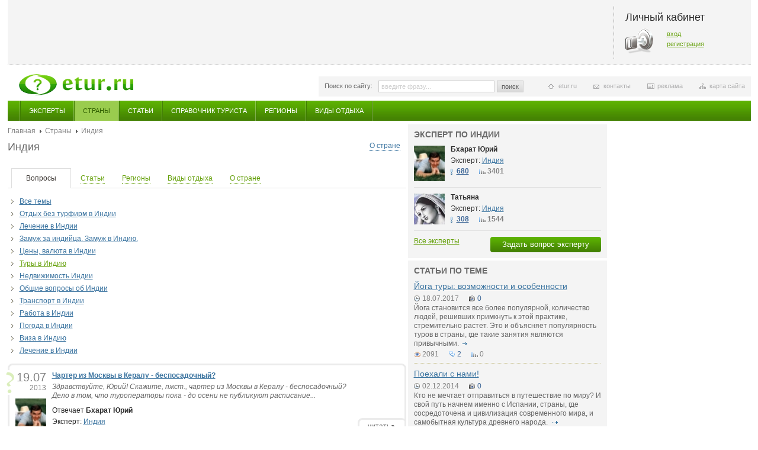

--- FILE ---
content_type: text/html; charset=windows-1251
request_url: http://etur.ru/country/82/questions/141
body_size: 8491
content:
<!DOCTYPE HTML>
<html>
<head>
<meta http-equiv="Content-Type" content="text/html; charset=windows-1251" />
<meta name="РџСЂРѕРІРµСЂРєР° Gogetlinks 01.08.2013" content="РџСЂРѕРІРµСЂРєР° Gogetlinks 01.08.2013" />
<title>Etur.RU - Индия - Туры в Индию - Вопросы и ответы - Эксперты по странам мира. Справочник туриста.  Страны мира.</title>
<meta name="description" content="Вопросы и ответы. 
	Карта Индии

	
		
			
				
			
				&nbsp;
		
	


	Государство общей площадью 3,3 млн. кв. км. расположено в Южной Азии, занимая полуост...">
<meta name="keywords" content="эксперты по странам мира, справочник туриста,  страны мира"><link href="/css/style.css" rel="stylesheet" type="text/css" />
<link href="/css/jquery.fancybox-1.3.4.css" rel="stylesheet" type="text/css" />
<script src="/javascripts/jquery-1.4.4.min.js" type="text/javascript"></script>
<script src="/javascripts/main.js" type="text/javascript"></script>
<script src="/javascripts/jquery.fancybox-1.3.4.js" type="text/javascript"></script>
<script src="/javascripts/jquery.timers.js" type="text/javascript"></script>
<script src="/javascripts/jquery.qtip-1.0.0-rc3.js" type="text/javascript"></script>
<script src="/javascripts/jquery.popupWindow.js" type="text/javascript"></script>
<!--[if lte IE 6]>
<link href="/css/style_ie6.css" rel="stylesheet" type="text/css" />
<script src="/javascripts/ie_png.js" type="text/javascript"></script>
<script type="text/javascript">
  DD_belatedPNG.fix('.png');
  // set this class for elements with png background
</script>
<script type="text/javascript">
$(document).ready(function(){
    $(window).load(function () {
    	maxMinWidth();
        accordionWidth();
    });

	$(window).resize(function () {
    	maxMinWidth();
        accordionWidth();
    });
});
</script>
<![endif]-->
<!--[if lte IE 8]>
<link href="/css/style_ie.css" rel="stylesheet" type="text/css" />
<![endif]-->
<script type="text/javascript">
$(document).ready(function () {
	$('.gallery a').fancybox({
		'centerOnScroll' : true,
		'titlePosition' : 'inside'
	});

	// если пользователь не залогинен
	$('.noRegUser').fancybox({
		'centerOnScroll' : true,
		'titleShow' : false
	});

    $('.galleryClick').click(function(){
        $('.gallery a:first img').click();
    });

	searchHint();
	hover();
	firstClass();
	lastClass();
	fileInput();
	tabs();
	horizontalCommerc();
	allList();
	zoomPic();
	odd();
	moredTheme();

    // tooltip
	$('.locked[title]').qtip({
		position: {
			corner: {
			target: 'topRight',
			tooltip: 'bottomRight'
			}
		}
	});


	// hover switch accordion
	//hoverSwitchAccordion();

	// auto switch accordion
	autoSwitchAccordion();
});
</script>
</head>


<body class="second">

<div id="wrap" class="wrap">

	<div class="topBlock">
        
        <div class="cabinet">
	<h2>Личный кабинет</h2>
    <div class="key">
    	<p><a href="/cabinet/login/">вход</a></p>
        <p><a href="/cabinet/registration/">регистрация</a></p>
    </div>
</div>
    </div>

    <a class="logo" href="/" title="главная страница"><img src="/images/logo.png" alt="" /></a>

    <div class="infoPanel">

    	<form id="searchTop" class="searchTop" action="/search" method="post" >
        	<label>Поиск по сайту:</label>
            <input class="text blur" name="q" type="text" value="" />
            <a class="button" href="javascript:document.getElementById('searchTop').submit();">поиск</a>
        </form>

        <ul>
            <li class="siteMap"><a href="#">карта сайта</a></li>
            <li class="commerc"><a href="http://www.etur.ru/adv/">реклама</a></li>
            <li class="contact"><a href="http://www.etur.ru/contacts/">контакты</a></li>
            <li class="home"><a href="http://www.etur.ru">etur.ru</a></li>
        </ul>    </div>

<div class="mainMenu">
    <ul>
            <li >
            <a href="/expert">Эксперты</a>
        </li>
            <li class="select">
            <a href="/country">Страны</a>
        </li>
            <li >
            <a href="/articles">Статьи</a>
        </li>
            <li >
            <a href="/holiday_93_articles">Справочник туриста</a>
        </li>
            <li >
            <a href="/regiony">Регионы</a>
        </li>
            <li >
            <a href="/vidy_otdyha">Виды отдыха</a>
        </li>
        </ul>
</div>


<!-- accordion -->
<!-- /accordion -->

    <div class="colBox">
    	<!-- left column -->
        <div class="leftCol">
            <!-- experts -->
                        <!-- /experts -->

            <!-- experts -->
                        <!-- /experts -->

            <!-- answers -->
                        <!-- /answers -->

                    
             <div class="breadcrumbs">
            <a href="/">Главная</a>
                <a href="/country">Страны</a>
                <span>Индия</span>
    </div>            
            <!-- about country -->
            <div class="countryBox">
                <h1 class="titleBlock"><a href="/country/82/about">О стране</a>Индия</h1>
                                <p></p>
            </div>
            <!-- /about country -->
            
            <ul class="tabPanel">
                                            <li class="select"><a href="country/82/questions/"><span><span class="bord">Вопросы</span></a></span></li>
                                                            <li><a href="/country/82/articles/"><span class="bord">Статьи</span></a></li>
                                                            <li><a href="/country/82/regions/"><span class="bord">Регионы</span></a></li>
                                                            <li><a href="/country/82/holidays/"><span class="bord">Виды отдыха</span></a></li>
                                                            <li><a href="/country/82/about/"><span class="bord">О стране</span></a></li>
                                        </ul>

        <!-- questions tab -->
                    <ul class="arrows info">
                            <li  >
                   <a href="/country/82/questions/all">Все темы</a>
                </li>
                            <li  >
                   <a href="/country/82/questions/134">Отдых без турфирм в Индии</a>
                </li>
                            <li  >
                   <a href="/country/82/questions/724">Лечение в Индии</a>
                </li>
                            <li  >
                   <a href="/country/82/questions/143">Замуж за индийца. Замуж в Индию.</a>
                </li>
                            <li  >
                   <a href="/country/82/questions/142">Цены, валюта в Индии</a>
                </li>
                            <li class="select" >
                   <a href="/country/82/questions/141">Туры в Индию</a>
                </li>
                            <li  >
                   <a href="/country/82/questions/140">Недвижимость Индии</a>
                </li>
                            <li  >
                   <a href="/country/82/questions/139">Общие вопросы об Индии</a>
                </li>
                            <li  >
                   <a href="/country/82/questions/138">Транспорт в Индии</a>
                </li>
                            <li  >
                   <a href="/country/82/questions/137">Работа в Индии</a>
                </li>
                            <li  >
                   <a href="/country/82/questions/136">Погода в Индии</a>
                </li>
                            <li  >
                   <a href="/country/82/questions/135">Виза в Индию</a>
                </li>
                            <li  >
                   <a href="/country/82/questions/725">Лечение в Индии</a>
                </li>
                        </ul>
            
            <ul class="listAnswers">
     <li>
        <span class="ico"></span>
        <div class="left">
            <p class="date"><span>19.07</span><br />2013</p>
                      <a href="/question/84021"><img src="/files/18097//52x52_india.jpg" alt="Бхарат Юрий" title="Бхарат Юрий" /></a>
                   </div>
        <p class="title"><a href="/question/84021">Чартер из Москвы в Кералу - беспосадочный?</a></p>
        <p class="question"><a href="/question/84021">
	Здравствуйте, Юрий! Скажите, пжст., чартер из Москвы в Кералу - беспосадочный? Дело в том, что туроператоры пока - до осени не публикуют расписание...</a></p>
                <p>Отвечает <span class="name">Бхарат Юрий</span></p>
        <p>Эксперт: <a href="/country/82">Индия</a></p>
                <a class="more" href="/question/84021">читать<br />ответ</a>
    </li>

        
     <li>
        <span class="ico"></span>
        <div class="left">
            <p class="date"><span>08.05</span><br />2013</p>
                      <a href="/question/83462"><img src="/files/18097//52x52_india.jpg" alt="Бхарат Юрий" title="Бхарат Юрий" /></a>
                   </div>
        <p class="title"><a href="/question/83462">Когда примерно нужно заказывать авиабилеты...</a></p>
        <p class="question"><a href="/question/83462">
	Здравствуйте! Я впервые собираюсь в Индию, планирую поехать с числа 11 января 2014 г примерно на 2-3 недели. Когда примерно нужно заказывать авиаби...</a></p>
                <p>Отвечает <span class="name">Бхарат Юрий</span></p>
        <p>Эксперт: <a href="/country/82">Индия</a></p>
                <a class="more" href="/question/83462">читать<br />ответ</a>
    </li>

        
     <li>
        <span class="ico"></span>
        <div class="left">
            <p class="date"><span>18.11</span><br />2012</p>
                      <a href="/question/82192"><img src="/files/18097//52x52_india.jpg" alt="Бхарат Юрий" title="Бхарат Юрий" /></a>
                   </div>
        <p class="title"><a href="/question/82192">Какой отель лучше выбрать (3*): чтоб относительно недалеко от моря (где небольшие волны)?</a></p>
        <p class="question"><a href="/question/82192">
	Добрый день! Хотим семьей посетить южное ГОА, ребенку 5лет. Финансы ограниченны (90-95тыс.руб). Подскажите пожалуйста, какой отель лучше выбрать (3...</a></p>
                <p>Отвечает <span class="name">Бхарат Юрий</span></p>
        <p>Эксперт: <a href="/country/82">Индия</a></p>
                <a class="more" href="/question/82192">читать<br />ответ</a>
    </li>

        
     <li>
        <span class="ico"></span>
        <div class="left">
            <p class="date"><span>17.06</span><br />2012</p>
                      <a href="/question/80594"><img src="/files/18097//52x52_india.jpg" alt="Бхарат Юрий" title="Бхарат Юрий" /></a>
                   </div>
        <p class="title"><a href="/question/80594">Посоветуйте пожалуйста, какой тур выбрать в этот период и как организовать наше соединение с группой по туру...</a></p>
        <p class="question"><a href="/question/80594">
	Добрый день, Юрий! Едим с женой в Индию в феврале 2013г на свадьбу друзей в район Ченнаи (свадьба 07.02.) А после свадьбы 9 -11 февраля хотим вдвое...</a></p>
                <p>Отвечает <span class="name">Бхарат Юрий</span></p>
        <p>Эксперт: <a href="/country/82">Индия</a></p>
                <a class="more" href="/question/80594">читать<br />ответ</a>
    </li>

                                                            
     <li>
        <span class="ico"></span>
        <div class="left">
            <p class="date"><span>29.11</span><br />2011</p>
                   </div>
        <p class="title"><a href="/question/25452">Добрый день. Я вот тоже хочу съездить в Индию за товаром. И у меня много вопросов. Как найти русско ..</a></p>
        <p class="question"><a href="/question/25452">
	Добрый день. Я вот тоже хочу съездить в Индию за товаром. И у меня много вопросов. Как найти русско говорящего проводника который будет знать как н...</a></p>
                <a class="more" href="/question/25452">читать<br />ответ</a>
    </li>

        
     <li>
        <span class="ico"></span>
        <div class="left">
            <p class="date"><span>12.09</span><br />2011</p>
                      <a href="/question/25451"><img src="/files/18097//52x52_india.jpg" alt="Бхарат Юрий" title="Бхарат Юрий" /></a>
                   </div>
        <p class="title"><a href="/question/25451">Здравствуйте.
Скажите пожалуйста, стоит ли лететь в Индию беременной? Я имею в виду санитарную стор..</a></p>
        <p class="question"><a href="/question/25451">Здравствуйте.
Скажите пожалуйста, стоит ли лететь в Индию беременной? Я имею в виду санитарную сторону вопроса? Насколько безопасно и чисто (пляжи, е...</a></p>
                <p>Отвечает <span class="name">Бхарат Юрий</span></p>
        <p>Эксперт: <a href="/country/82">Индия</a></p>
                <a class="more" href="/question/25451">читать<br />ответ</a>
    </li>

        
     <li>
        <span class="ico"></span>
        <div class="left">
            <p class="date"><span>05.09</span><br />2011</p>
                      <a href="/question/25450"><img src="/files/18097//52x52_india.jpg" alt="Бхарат Юрий" title="Бхарат Юрий" /></a>
                   </div>
        <p class="title"><a href="/question/25450">Здравствуйте, Юрий.
Прочитала Ваши рекомендации и фоторепортажи о курортах и лечебных центрах в Кер..</a></p>
        <p class="question"><a href="/question/25450">Здравствуйте, Юрий.
Прочитала Ваши рекомендации и фоторепортажи о курортах и лечебных центрах в Керале. Вы просто молодец, таких подробных описаний н...</a></p>
                <p>Отвечает <span class="name">Бхарат Юрий</span></p>
        <p>Эксперт: <a href="/country/82">Индия</a></p>
                <a class="more" href="/question/25450">читать<br />ответ</a>
    </li>

        
     <li>
        <span class="ico"></span>
        <div class="left">
            <p class="date"><span>23.08</span><br />2011</p>
                   </div>
        <p class="title"><a href="/question/25449">Добрый день! 
Сориентируйте,пожалуйста,по цене:интересует 14-ти дневная панчакарма в керале(отель з..</a></p>
        <p class="question"><a href="/question/25449">Добрый день! 
Сориентируйте,пожалуйста,по цене:интересует 14-ти дневная панчакарма в керале(отель золотой середины)и что входит в стоимость путёвки,а...</a></p>
                <a class="more" href="/question/25449">читать<br />ответ</a>
    </li>

                                                            
</ul>

<div class="pageNav">
    <a class="prev disabled" href="/country/82/questions/141/page/1">Назад</a>
                        <span>9</span>
                                <a href="/country/82/questions/141/page/8">8</a>
                                <a href="/country/82/questions/141/page/7">7</a>
                                <a href="/country/82/questions/141/page/6">6</a>
                                <a href="/country/82/questions/141/page/5">5</a>
                                <a href="/country/82/questions/141/page/4">4</a>
                                <a href="/country/82/questions/141/page/3">3</a>
                                <a href="/country/82/questions/141/page/2">2</a>
                                <a href="/country/82/questions/141/page/1">1</a>
                <a class="next" href="/country/82/questions/141/page/2">Вперед</a>
</div>
                  <!-- /questions tab -->
        
        <!--article tab-->
                 <!-- /article -->
         
         <!-- regions tab -->
                  <!-- /regions tab-->
         
         <!-- country tab -->
                  <!-- /country tab -->
         
         <!-- holidays tab -->
                  <!-- /holidays tab -->
         
         <!-- about tab -->
         
        </div>
        <!-- /left column -->

        <div class="colCR">
                <div class="centerCol">

 
            <!--  -->
                            <!-- / -->

             <!-- list themes -->
                            <!-- /list themes -->

            <!-- q theme expert -->
                            <!-- /q theme expert -->

            <!-- theme expert -->
                <div class="block grey">
    <h2 class="titleBlock">Эксперт по Индии</h2>
    <ul class="list expert">
                    <li>
                            <a href="/expert/18097"><img src="/files/18097//52x52_india.jpg" alt="Бхарат Юрий" title="Бхарат Юрий" /></a>
                        <p class="title"><a href="/expert/18097">Бхарат Юрий</a></p>
            <p>Эксперт: 
                            <a href="/country/82">Индия</a>
                        <p class="listPanel">
                <span class="answers"><a href="/expert/18097/answers" title="ответы">680</a></span>
                <span class="rate">3401</span>
            </p>
        </li>
                    <li>
                            <a href="/expert/59582"><img src="/files/avatars//52x52_S.jpg" alt="Татьяна" title="Татьяна" /></a>
                        <p class="title"><a href="/expert/59582">Татьяна</a></p>
            <p>Эксперт: 
                            <a href="/country/82">Индия</a>
                        <p class="listPanel">
                <span class="answers"><a href="/expert/59582/answers" title="ответы">308</a></span>
                <span class="rate">1544</span>
            </p>
        </li>
        </ul>
    <p class="all"><a class="buttonGreen right" href="/askform">Задать вопрос эксперту</a><a href="/expert/">Все эксперты</a></p>
</div>
<!--
<div class="commercial">
    <a href="#"><img src="/images/pic_center_commerc.jpg" alt="" /></a>
    <div class="text"><a href="#">реклама</a></div>
</div>
-->            <!-- /theme expert -->

            <!-- similar questions -->
                            <!-- /similar questions -->

            <!-- article -->
                <div class="block grey">    <h2 class="titleBlock">Статьи по теме</h2>    <ul class="list">            <li>                    <p class="title"><a href="/articles/1899">Йога туры: возможности и особенности</a></p>            <p class="listPanel noClear">                <span class="date">18.07.2017</span>                                    <span class="photo"><a href="#" title="фото">0</a></span>                            </p>            <p class="annonce"><a href="/articles/1899">
	Йога становится все более популярной, количество людей, решивших примкнуть к этой практике, стремительно растет. Это и объясняет популярность туров в страны, где такие занятия являются привычными.</a> <a class="more" href="#" title="подробнее">подробнее</a></p>            <p class="listPanel">                <span class="views">2091</span>                <span class="comment"><a href="/articles/1899#comments" title="коментарии">2</a></span>                <span class="rate">0</span>            </p>        </li>            <li>                    <p class="title"><a href="/articles/1669">Поехали с нами!</a></p>            <p class="listPanel noClear">                <span class="date">02.12.2014</span>                                    <span class="photo"><a href="#" title="фото">0</a></span>                            </p>            <p class="annonce"><a href="/articles/1669">
	Кто не мечтает отправиться в путешествие по миру? И свой путь начнем именно с Испании, страны, где сосредоточена и цивилизация современного мира, и самобытная культура древнего народа.&nbsp;</a> <a class="more" href="#" title="подробнее">подробнее</a></p>            <p class="listPanel">                <span class="views">2008</span>                <span class="comment"><a href="/articles/1669#comments" title="коментарии">0</a></span>                <span class="rate">0</span>            </p>        </li>            <li>                    <p class="title"><a href="/articles/1617">Курорт, который пугает и манит</a></p>            <p class="listPanel noClear">                <span class="date">20.05.2014</span>                                    <span class="photo"><a href="#" title="фото">0</a></span>                            </p>            <p class="annonce"><a href="/articles/1617">
	Почему многие стремятся к экзотике? Чем противоречива Индия? Что стоит ожидать от поездки на Гоа?</a> <a class="more" href="#" title="подробнее">подробнее</a></p>            <p class="listPanel">                <span class="views">3765</span>                <span class="comment"><a href="/articles/1617#comments" title="коментарии">0</a></span>                <span class="rate">0</span>            </p>        </li>            <li>                    <a class="zoom" href="/articles/1043">                <img src="/files/images//100x100_100x100_zamug_indiya_1.png" alt="Список документов для свадьбы в Индии!" />                <img class="zoomPic" src="/files/images//100x100_100x100_zamug_indiya_1.png" alt="Список документов для свадьбы в Индии!" />            </a>                    <p class="title"><a href="/articles/1043">Список документов для свадьбы в Индии!</a></p>            <p class="listPanel noClear">                <span class="date">08.08.2010</span>                                    <span class="photo"><a href="#" title="фото">0</a></span>                            </p>            <p class="annonce"><a href="/articles/1043">
	Информация, размещенная в этой статье поможет разобраться в том, какие документы необходимы для замужества в Индии.</a> <a class="more" href="#" title="подробнее">подробнее</a></p>            <p class="listPanel">                <span class="views">9847</span>                <span class="comment"><a href="/articles/1043#comments" title="коментарии">25</a></span>                <span class="rate">0</span>            </p>        </li>        </ul>    <p class="all"><a href="/articles">Все статьи</a></p></div>        <!--<div class="commercial">    <a href="#"><img src="/images/pic_center_commerc.jpg" alt="" /></a>    <div class="text"><a href="#">реклама</a></div></div>        -->            <!-- / article -->

            <!-- list holidays -->
                <!--
<div class="commercial">
    <a href="#"><img src="/images/pic_center_commerc.jpg" alt="" /></a>
    <div class="text"><a href="#">реклама</a></div>
</div>
-->            <!-- /list holidays -->

            <!-- list regions -->
                <!--<div class="commercial">    <a href="#"><img src="/images/pic_center_commerc.jpg" alt="" /></a>    <div class="text"><a href="#">реклама</a></div></div>-->            <!-- /list regions -->

            <!-- country -->
                            <!-- /country -->

            
			            
         


        </div>
        
        <div class="rightCol">
        
                
            
                <!-- <div class="block facebook">
                	<iframe src="http://www.facebook.com/plugins/recommendations.php?site=etur.ru&amp;width=240&amp;height=400&amp;header=true&amp;colorscheme=light&amp;font&amp;border_color" scrolling="no" frameborder="0" style="border:none; overflow:hidden; width:240px; height:400px;" allowTransparency="true"></iframe>
                </div> -->


                
                 
                <!--
                <div class="block vote">
                	<h2 class="titleBlock">Голосование</h2>
                    <p><strong>Вы планируете на Новый год:</strong></p>
                    <form id="vote" action="" method="">
                    	<table>
                            <tr>
                                <td class="leftTd"><input class="check" name="vote" type="checkbox" value="" /></td>
                                <td><label class="check">Отпуск в экзотической тропической стране</label></td>
                            </tr>
                            <tr>
                                <td class="leftTd"><input class="check" name="vote" type="checkbox" value="" /></td>
                                <td><label class="check">Экскурсию в европейский город</label></td>
                            </tr>
                            <tr>
                                <td class="leftTd"><input class="check" name="vote" type="checkbox" value="" /></td>
                                <td><label class="check">Активный отдых на зимнем регионе</label></td>
                            </tr>
                            <tr>
                                <td class="leftTd"><input class="check" name="vote" type="checkbox" value="" /></td>
                                <td><label class="check">Каникулы дома</label></td>
                            </tr>
                            <tr>
                                <td class="leftTd"><input class="check" name="vote" type="checkbox" value="" /></td>
                                <td><label class="check">Другое</label></td>
                            </tr>
                        </table>
                        <a class="button" href="javascript:document.getElementById('vote').submit();">голосовать</a>
                        <a class="right" href="#">Архив голосований</a>
                    </form>
                </div>-->
            </div>

        </div>

    </div>

    </div>
    <div class="clearFooter"></div>
</div>

 <div id="footer" class="footer">
    <div id="infoLink">
        </div>

	<div class="grey">
    	<table>
            <tr>
                <td>
                	<h6>Читателю:</h6>
                    <ul>
                        <li><a href="http://www.etur.ru/cabinet">Личный кабинет</a></li>
                        <li><a href="#">Настройка уведомлений</a></li>
                        <li><a href="#">Написать статью</a></li>
                    </ul>
                </td>
                <td>
                	<h6>Эксперту:</h6>
                    <ul>
                        <li><a href="http://www.etur.ru/cabinet">Личный кабинет</a></li>
                        <li><a href="#">Написать статью</a></li>
                        <li><a href="#">Как стать экспертом</a></li>
                        <li><a href="#">Преимущества</a></li>
                        <li><a href="#">Реклама</a></li>
                    </ul>
                </td>
                <td>
                	<h6>Рекламодателю:</h6>
                    <ul>
                        <li><a href="#">Рекламные места</a></li>
                        <li><a href="#">Стоимость размещения</a></li>
                        <li><a href="http://www.etur.ru/contacts/">Контакты</a></li>
                    </ul>
                </td>
                <td>
                	<h6>Следовать за нами:</h6>
                    <ul class="social">
                        <li><a class="rss png" href="#">RSS - подписка</a></li>
                        <li><a class="twit png" href="#">Twitter - новые вопросы</a></li>
                        <li><a class="kont png" href="#">В контакте</a></li>
                    </ul>
                </td>
            </tr>
        </table>    </div>

    <div class="white">
    <div class="left">
        	2000-2012 &copy; <a href="/">ETUR.RU: эксперты по странам</a><br />Все права защищены.
    </div>
                        <div class="bottomCommercial">
                                <!--LiveInternet counter--><script type="text/javascript"><!--
document.write("<a href='http://www.liveinternet.ru/click' "+
"target=_blank><img src='//counter.yadro.ru/hit?t22.6;r"+
escape(document.referrer)+((typeof(screen)=="undefined")?"":
";s"+screen.width+"*"+screen.height+"*"+(screen.colorDepth?
screen.colorDepth:screen.pixelDepth))+";u"+escape(document.URL)+
";h"+escape(document.title.substring(0,80))+";"+Math.random()+
"' alt='' title='LiveInternet: показано число просмотров за 24"+
" часа, посетителей за 24 часа и за сегодня' "+
"border='0' width='88' height='31'></a>")
//--></script><!--/LiveInternet-->                            </div>
                    <div class="bottomCommercial">
                                <!-- Yandex.Metrika counter -->
<script type="text/javascript" >
   (function(m,e,t,r,i,k,a){m[i]=m[i]||function(){(m[i].a=m[i].a||[]).push(arguments)};
   m[i].l=1*new Date();k=e.createElement(t),a=e.getElementsByTagName(t)[0],k.async=1,k.src=r,a.parentNode.insertBefore(k,a)})
   (window, document, "script", "https://mc.yandex.ru/metrika/tag.js", "ym");

   ym(82705552, "init", {
        clickmap:true,
        trackLinks:true,
        accurateTrackBounce:true,
        webvisor:true
   });
</script>
<noscript><div><img src="https://mc.yandex.ru/watch/82705552" style="position:absolute; left:-9999px;" alt="" /></div></noscript>
<!-- /Yandex.Metrika counter -->                            </div>
                    <div class="bottomCommercial">
                                <!-- Global site tag (gtag.js) - Google Analytics -->
<script async src="https://www.googletagmanager.com/gtag/js?id=UA-15202392-1"></script>
<script>
  window.dataLayer = window.dataLayer || [];
  function gtag(){dataLayer.push(arguments);}
  gtag('js', new Date());

  gtag('config', 'UA-15202392-1');
</script>                            </div>
                    <div class="bottomCommercial">
                                <!--Openstat-->
<span id="openstat2220974"></span>
<script type="text/javascript">
var openstat = { counter: 2220974, image: 5081, color: "ff9822", next: openstat, track_links: "all" };
(function(d, t, p) {
var j = d.createElement(t); j.async = true; j.type = "text/javascript";
j.src = ("https:" == p ? "https:" : "http:") + "//openstat.net/cnt.js";
var s = d.getElementsByTagName(t)[0]; s.parentNode.insertBefore(j, s);
})(document, "script", document.location.protocol);
</script>
<!--/Openstat-->                            </div>
                </div>
</div>
<!-- Yandex.Metrika counter -->
<script type="text/javascript">
(function (d, w, c) {
    (w[c] = w[c] || []).push(function() {
        try {
            w.yaCounter1908733 = new Ya.Metrika({id:1908733, enableAll: true, webvisor:true});
        } catch(e) {}
    });

    var n = d.getElementsByTagName("script")[0],
        s = d.createElement("script"),
        f = function () { n.parentNode.insertBefore(s, n); };
    s.type = "text/javascript";
    s.async = true;
    s.src = (d.location.protocol == "https:" ? "https:" : "http:") + "//mc.yandex.ru/metrika/watch.js";

    if (w.opera == "[object Opera]") {
        d.addEventListener("DOMContentLoaded", f);
    } else { f(); }
})(document, window, "yandex_metrika_callbacks");
</script>
<noscript><div><img src="//mc.yandex.ru/watch/1908733" style="position:absolute; left:-9999px;" alt="" /></div></noscript>
<!-- /Yandex.Metrika counter -->

<script type="text/javascript">

  var _gaq = _gaq || [];
  _gaq.push(['_setAccount', 'UA-30525332-1']);
  _gaq.push(['_trackPageview']);

  (function() {
    var ga = document.createElement('script'); ga.type = 'text/javascript'; ga.async = true;
    ga.src = ('https:' == document.location.protocol ? 'https://ssl' : 'http://www') + '.google-analytics.com/ga.js';
    var s = document.getElementsByTagName('script')[0]; s.parentNode.insertBefore(ga, s);
  })();

</script>

</body>
</html>